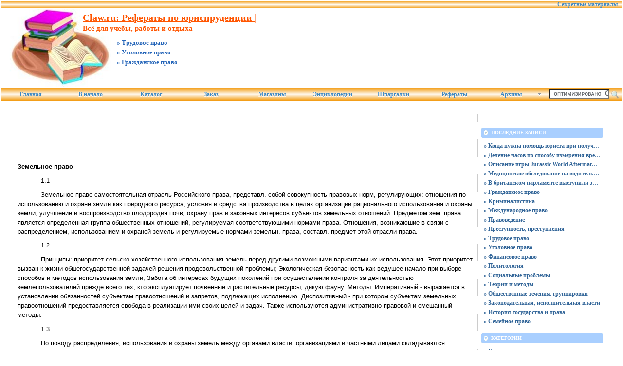

--- FILE ---
content_type: text/html; charset=UTF-8
request_url: http://jurist.claw.ru/yu_373.htm
body_size: 8148
content:
<!DOCTYPE html PUBLIC "-//W3C//DTD XHTML 1.0 Transitional//EN"
    "https://www.w3.org/TR/xhtml1/DTD/xhtml1-transitional.dtd">
<html xmlns="https://www.w3.org/1999/xhtml" id="sixapart-standard">
<head>
    <meta http-equiv="Content-Type" content="text/html; charset=UTF-8" />
    <meta name="keywords" content="Всё для учебы, работы и отдыха Трудовое право Уголовное право Гражданское право Claw.ru: Рефераты по юриспруденции | http://jurist.claw.ru/  источники реферат" />
    <meta name="description" content="Разделы сайта Claw.ru: Рефераты по юриспруденции | - Энциклопедии. Всё для учебы, работы и отдыха,  Трудовое право,  Уголовное право,  Гражданское право, Рефераты" />
    <link rel="stylesheet" href="http://jurist.claw.ru/styles.css" type="text/css" />
    <link rel="start" href="http://jurist.claw.ru/" title="Home" />
    <link rel="alternate" type="application/atom+xml" title="Recent Entries" href="https://claw.ru/atom.xml" />
    <script type="text/javascript" src="http://jurist.claw.ru/mt.js"></script>    
    <script type="text/javascript">new Image().src = "http://counter.yadro.ru/hit;claw?r"+ escape(document.referrer)+((typeof(screen)=="undefined")?"": ";s"+screen.width+"*"+screen.height+"*"+(screen.colorDepth? screen.colorDepth:screen.pixelDepth))+";u"+escape(document.URL)+ ";"+Math.random();</script>
    <!-- Yandex.Metrika counter --> <script type="text/javascript" > (function(m,e,t,r,i,k,a){m[i]=m[i]||function(){(m[i].a=m[i].a||[]).push(arguments)}; m[i].l=1*new Date();k=e.createElement(t),a=e.getElementsByTagName(t)[0],k.async=1,k.src=r,a.parentNode.insertBefore(k,a)}) (window, document, "script", "https://mc.yandex.ru/metrika/tag.js", "ym"); ym(55251202, "init", { clickmap:true, trackLinks:true, accurateTrackBounce:true }); </script> <noscript><div><img src="https://mc.yandex.ru/watch/55251202" style="position:absolute; left:-9999px;" alt="" /></div></noscript> <!-- /Yandex.Metrika counter -->
<script type="text/javascript">
    var adminurl = 'http://jurist.claw.ru/cgi-bin/mt/' + 'mt.cgi';
    var blog_id = '51';
    var page_id = '';
    </script>
<title>Claw.ru: Рефераты по юриспруденции |. Всё для учебы, работы и отдыха.  Трудовое право.  Уголовное право.  Гражданское право. Учебники.</title>
<div id="AADIV33"></div><script src="https://claw.ru/adadmin/ser.php?t=AADIV33&f=33">/*Claw 0*0 head*/</script>
</head>
<body id="professional-website" class="mt-archive-index layout-wm">
<table align="center" width="100%" border="0px">
<tr><td align="center" valign="top" width="100%">
<ul id="css3menu8"><li><!--noindex--><a href="https://claw.ru/referatti/" rel="nofollow" style="text-align:right; title="Секретные материалы" target="_blank">&nbsp;&nbsp;&nbsp;Секретные материалы&nbsp;&nbsp;&nbsp;</a><!--/noindex--></li></ul>
<div class="widget-content21">Claw.ru: Рефераты по юриспруденции |</div>
<div class="widget-content22">Всё для учебы, работы и отдыха</div><div class="widget-content23">» Трудовое право</div><div class="widget-content24">» Уголовное право</div><div class="widget-content25">» Гражданское право</div>
<table width="100%"><tr><td class="widget-content2">
<table width="365px" class="widget-content0" align="left"><tr><td valign="bottom"></td></tr></table>
</td><td>
<table width="100%" align="right"><tr><td style="padding-right: 15px" valign="middle" width="100%" align="right" height="125"><div id="AADIV27"></div><script src="https://claw.ru/adadmin/ser.php?t=AADIV27&f=27">/*Claw 468*60 up*/</script>
 </td></tr></table>
</td></tr></table>
<ul id="css3menu8" class="topmenu">
	<li class="topfirst"><a href="http://claw.ru" rel="nofollow" title="Главная страница сайта" style="height:24px;line-height:24px;">Главная</a></li>
	<li class="topmenu"><a href="http://jurist.claw.ru/" title="Перейти в начало" style="height:24px;line-height:24px;">В начало</a></li>
	<li class="topmenu"><a href="https://claw.ru/book-readywork/" rel="nofollow" title="Каталог работ" style="height:24px;line-height:24px;">Каталог</a></li>
	<li class="topmenu"><a href="https://claw.ru/book/r-money.html" rel="nofollow" title="Заказ работы" style="height:24px;line-height:24px;">Заказ</a></li>
	<li class="topmenu"><a href="https://claw.ru/book/magazin.html" rel="nofollow" title="Интернет-магазины" style="height:24px;line-height:24px;">Магазины</a></li>
	<li class="topmenu"><a href="https://claw.ru/book/encilopedia.html" rel="nofollow" title="Энциклопедии для детей и взрослых" style="height:24px;line-height:24px;">Энциклопедии</a></li>
	<li class="topmenu"><a href="https://claw.ru/book/shporki.html" title="Скачать шпаргалки бесплатно" style="height:24px;line-height:24px;">Шпаргалки</a></li>
	<li class="topmenu"><a href="https://claw.ru/referatti/" title="Скачать рефераты бесплатно" style="height:24px;line-height:24px;">Рефераты</a></li>
	<li class="topmenu"><a href="#" title="Архивные материалы" style="height:24px;line-height:24px;"><span>Архивы</span></a>
	<ul><li><a href="http://jurist.claw.ru/archives.html">Все разделы</a></li>
	<li><a href="http://jurist.claw.ru/blog.html">Наш блог</a></li></ul></li><li class="toplast">
<form style="line-height:25px;" action="https://claw.ru/search.html" id="cse-search-box">
<div>
<input type="hidden" name="cx" value="partner-pub-4531601484983953:2448125622" /> 
<input type="hidden" name="cof" value="FORID:10" /> <input type="hidden" name="ie" value="UTF-8" /> 
<input type="text" name="q" size="14" /> <input src="https://claw.ru/styles/addons/Commercial.pack/themes/professional-black/search.png" type="image" style="vertical-align:middle; width:17px;" /> 
</div>
</form>
<script type="text/javascript" src="http://www.google.ru/coop/cse/brand?form=cse-search-box&amp;lang=ru"></script>	
</li></ul><br />
<div id="content"><div id="content-inner">
<table align="center" width="95%" border="0px"><tr><td valign="top" width="100%" class="menu-navigation4">       
<table align="center"><tr><td>
<div id="AADIV26"></div><script src="https://claw.ru/adadmin/ser.php?t=AADIV26&f=26">/*Claw 728*15 up*/</script>
<br />
<div id="AADIV25"></div><script src="https://claw.ru/adadmin/ser.php?t=AADIV25&f=25">/*Claw 728*90 up*/</script>
<br /><br /></td></tr></table><br /><br />
 
<HEAD>
<META HTTP-EQUIV="Content-Type" CONTENT="text/html; charset=windows-1251">
<TITLE>Referats
</title>
</head>
<style type="text/css">
<!--  p { text-indent:12.7mm} -->
</style>
<body BGCOLOR="#FFFFFF">
<font  face="Verdana, Arial, Helvetica, sans-serif"><h3>
<font  face="Verdana, Arial, Helvetica, sans-serif">Земельное право
</font></h3>
<p>
<font  face="Verdana, Arial, Helvetica, sans-serif">1.1
</font></p>
<p>
<font  face="Verdana, Arial, Helvetica, sans-serif">Земельное право-самостоятельная отрасль Российского права, представл. собой совокупность правовых норм, регулирующих: отношения по использованию и охране земли как природного ресурса; условия и средства производства в целях организации рационального использования и охраны земли; улучшение и воспроизводство плодородия почв; охрану прав и законных интересов субъектов земельных отношений. Предметом зем. права является определенная группа обшественных отношений, регулируемая соответствуюшими нормами права. Отношения, возникаюшие в связи с распределением, использованием и охраной земель и регулируемые нормами земельн. права, составл. предмет этой отрасли права. 
</font></p>
<p>
<font  face="Verdana, Arial, Helvetica, sans-serif">1.2
</font></p>
<p>
<font  face="Verdana, Arial, Helvetica, sans-serif">Принципы: приоритет сельско-хозяйственного использования земель перед другими возможными вариантами их использования. Этот приоритет вызван к жизни обшегосударственной задачей решения продовольственной проблемы; Экологическая безопасность как ведушее начало при выборе способов и методов использования земли; Забота об интересах будущих поколений при осушествлении контроля за деятельностью землепользователей прежде всего тех, кто эксплуатирует почвенные и растительные ресурсы, дикую фауну. Методы: Императивный - выражается в установлении обязанностей субъектам правоотношений и запретов, подлежащих исполнению. Диспозитивный - при котором субъектам земельных правоотношений предоставляется свобода в реализации ими своих целей и задач. Также используются административно-правовой и смешанный методы. 
</font></p>
<p>
<font  face="Verdana, Arial, Helvetica, sans-serif">1.3. 
</font></p>
<p>
<font  face="Verdana, Arial, Helvetica, sans-serif">По поводу распределения, использования и охраны земель между органами власти, организациями и частными лицами складываются определённые отношения, которые регулируются нормами земельного права. Тем самым возникают земельные правоотношения. 
</font></p>
<p>
<font  face="Verdana, Arial, Helvetica, sans-serif">1.4
</font></p>
<p>
<font  face="Verdana, Arial, Helvetica, sans-serif">В зависимости от содержания правоотношений, прав и обязанностей их участников земельные правоотношения классифицируются по основным институтам земельного права. По этой классификации все земельные правоотношения подразделяются на 4 вида: право-отнош. собственности на землю, в сфере гос-ного управления землями, в области использования земель и охраны земельных прав. Каждый из этих 4 видов по принятым в науке зем. права классификационным критериям подразделяется в свою очередь на разновидности.. 
</font></p>
<p>
<font  face="Verdana, Arial, Helvetica, sans-serif">1.5
</font></p>
<p>
<font  face="Verdana, Arial, Helvetica, sans-serif">Самая тесная и ограниченная связь у зем. права - с конституционным правом, нормы которого определяют основополагающие конституц-ые принципы всех отраслей правовой системы. Связь зем. права с административным правом имеет место в сфере госуд-ного управления земельным фондом, привлечения к админ-ной ответств-сти лиц, виновных в совершении адм -но-правовых нарушений зем-ного зак-ва. Большое значение для зем. права имеет его связь с гражданским правом. Будучи основанным на праве собственности на землю и являющиеся по своему характеру имущественными земельные отношения родственны гражданским отношениям. Тесная связь существует между зем. правом с водным, лесным, горным правом и правовой охраной природы. 
</font></p>
<p>
<font  face="Verdana, Arial, Helvetica, sans-serif">1.6
</font></p>
<p>
<font  face="Verdana, Arial, Helvetica, sans-serif">Под системой зем. права как отрасли следует понимать научно обоснов. последоват. расположения институтов и образующих их норм в зависимости от их значимости, роли и содержания, обусловленного характером регулируемых общественных отношений. Система зем. права сост. из Общей части, содержащ. правовые нормы и положения, относящиеся ко всей отрасли в целом, Особенной части, охватывающей нормы, регулирующие отдельные виды зем. отношений. 
</font></p>
<p>
<font  face="Verdana, Arial, Helvetica, sans-serif">1.8
</font></p>
<p>
<font  face="Verdana, Arial, Helvetica, sans-serif">Среди всех законов есть основной- КОНСТИТУЦИЯ России, предусматривающая основы конституцион. строя, права и свободы человека и гражданина, федеративное устройство, полномочия главы гос-ва, законодат-ых, исполнительных и судебных органов власти, являющихся самостоятельными, и органов местного самоуправления. Конституц-ые положения явл. отправными для других отраслей права, в том числе для земельного. При этом нормы Конституции можно условно разбить на 2 большие группы: 1- непосредственно посвященная земельным отношениям, 2-непосредственно участвующая в регулировании земельных отношений. 
</font></p>
<p>
<font  face="Verdana, Arial, Helvetica, sans-serif">1.9
</font></p>
<p>
<font  face="Verdana, Arial, Helvetica, sans-serif">Закон- это нормативн. акт, принимаемый в особом порядке и направленный на регулирование наиболее важных общественных отношений. В Законе содержатся юридические нормы- общие правила поведения, рассчитанные на неопределенное кол-во случаев применения. Закону должны подчиняться все остальные правовые акты- как нормативные, так и индивидуальные, поэтому все остальные акты и называются подзаконными. Законы могут приниматься только высшими представительными (законодательными) органами РФ и ее субъектов либо всенародным голосованием. Этим обуславливается верховенство закона над остальными актами, которые не могут противоречить закону. 
</font></p>
<p>
</font></p>



<br /><h3 class="comments-open-header">Поделитесь этой записью или добавьте в закладки</h3><!--noindex-->&nbsp;&nbsp;&nbsp;<script src="https://yastatic.net/es5-shims/0.0.2/es5-shims.min.js"></script><script src="https://yastatic.net/share2/share.js"></script><div class="ya-share2" data-services="collections,vkontakte,facebook,odnoklassniki,moimir,twitter,lj,viber,whatsapp,skype,telegram"></div><!--/noindex-->
<br />
<!--noindex--><table align="center"><tr><td width="728">
<div id="AADIV32"></div><script src="https://claw.ru/adadmin/ser.php?t=AADIV32&f=32">/*Claw 728*90 down*/</script>
</td></tr></table><!--/noindex-->
<br /><br />
</td><td valign="top">                       
<div class="widget-content"><table width="250px"><tr><td width="250px">
<div id="AADIV28"></div><script src="https://claw.ru/adadmin/ser.php?t=AADIV28&f=28">/*Claw 300*250 up*/</script>
</td></tr></table></div>
<div class="widget-recent-entries widget-archives widget"><h3 class="widget-header">Последние записи</h3><div class="widget-content"><div class="cat-item"><ul>
<li><a href="http://jurist.claw.ru/kategorii/novoe/kogda-nuzhna-pomosch--yurista-pri-poluchenii-obrazovatel-noy-licenzii.html">» Когда нужна помощь юриста при получении образовательной лицензии</a></li>
<li><a href="http://jurist.claw.ru/kategorii/novoe/delenie-chasov-po-sposobu-izmereniya-vremeni.html">» Деление часов по способу измерения времени</a></li>
<li><a href="http://jurist.claw.ru/kategorii/novoe/opisanie-igry-jurassic-world-aftermath-collection-2022.html">» Описание игры Jurassic World Aftermath Collection (2022)</a></li>
<li><a href="http://jurist.claw.ru/kategorii/novoe/medicinskoe-obsledovanie-na-voditel-skoe-udostoverenie.html">» Медицинское обследование на водительское удостоверение</a></li>
<li><a href="http://jurist.claw.ru/kategorii/novoe/v-britanskom-parlamente-vystupili-za-uzhestochenie-regulirovaniya-kriptovalyut-nachinaetsya-massovyy.html">» В британском парламенте выступили за ужесточение регулирования криптовалют: начинается массовый исход британских криптокомпаний</a></li>
<li><a href="http://jurist.claw.ru/kategorii/grazhdanskoe-pravo/grazhdanskoe-pravo.html">» Гражданское право</a></li>
<li><a href="http://jurist.claw.ru/kategorii/kriminalistika/kriminalistika.html">» Криминалистика</a></li>
<li><a href="http://jurist.claw.ru/kategorii/mezhdunarodnoe-pravo/mezhdunarodnoe-pravo.html">» Международное право</a></li>
<li><a href="http://jurist.claw.ru/kategorii/pravovedenie/pravovedenie.html">» Правоведение</a></li>
<li><a href="http://jurist.claw.ru/kategorii/prestupnost--prestuplenija/prestupnost--prestuplenija.html">» Преступность, преступления</a></li>
<li><a href="http://jurist.claw.ru/kategorii/trudovoe-pravo/trudovoe-pravo.html">» Трудовое право</a></li>
<li><a href="http://jurist.claw.ru/kategorii/ugolovnoe-pravo/ugolovnoe-pravo.html">» Уголовное право</a></li>
<li><a href="http://jurist.claw.ru/kategorii/finansovoe-pravo/finansovoe-pravo.html">» Финансовое право</a></li>
<li><a href="http://jurist.claw.ru/kategorii/politologija/politologija.html">» Политология</a></li>
<li><a href="http://jurist.claw.ru/kategorii/social-nie-problemi/social-nie-problemi.html">» Социальные проблемы</a></li>
<li><a href="http://jurist.claw.ru/kategorii/teorii-i-metodi/teorii-i-metodi.html">» Теории и методы</a></li>
<li><a href="http://jurist.claw.ru/kategorii/obschestvennie-techenija/obschestvennie-techenija-gruppirovki.html">» Общественные течения, группировки </a></li>
<li><a href="http://jurist.claw.ru/kategorii/zakonodatel-naja-vlast/zakonodatel-naja-ispolnitel-naja-vlasti.html">» Законодательная, исполнительная власти</a></li>
<li><a href="http://jurist.claw.ru/kategorii/istorija-gosudarstva-i-prava/istorija-gosudarstva-i-prava.html">» История государства и права</a></li>
<li><a href="http://jurist.claw.ru/kategorii/semejnoe-pravo/semejnoe-pravo.html">» Семейное право</a></li></ul></div></div></div><div class="widget-archive widget-archive-category widget"><h3 class="widget-header">Категории</h3><div class="widget-content"><div class="cat-item"><ul>
<li><a href="http://jurist.claw.ru/kategorii/">» Категории</a></li>
<li><a href="http://jurist.claw.ru/kategorii/voennoe-pravo/">» Военное право</a></li>
<li><a href="http://jurist.claw.ru/kategorii/trudovoe-pravo/">» Трудовое право</a></li>
<li><a href="http://jurist.claw.ru/kategorii/ugolovnoe-pravo/">» Уголовное право</a></li>
<li><a href="http://jurist.claw.ru/kategorii/semejnoe-pravo/">» Семейное право</a></li>
<li><a href="http://jurist.claw.ru/kategorii/finansovoe-pravo/">» Финансовое право</a></li>
<li><a href="http://jurist.claw.ru/kategorii/grazhdanskoe-pravo/">» Гражданское право</a></li>
<li><a href="http://jurist.claw.ru/kategorii/imuschestvennoe-pravo/">» Имущественное право</a></li>
<li><a href="http://jurist.claw.ru/kategorii/mezhdunarodnoe-pravo/">» Международное право</a></li>
<li><a href="http://jurist.claw.ru/kategorii/obschestvennie-techenija/">» Общественные течения</a></li>
<li><a href="http://jurist.claw.ru/kategorii/social-nie-problemi/">» Социальные проблемы</a></li>
<li><a href="http://jurist.claw.ru/kategorii/problemi-zanjatosti/">» Проблемы занятости</a></li>
<li><a href="http://jurist.claw.ru/kategorii/teorii-i-metodi/">» Теории и методы</a></li>
<li><a href="http://jurist.claw.ru/kategorii/sociologija/">» Социология</a></li>
<li><a href="http://jurist.claw.ru/kategorii/politologija/">» Политология</a></li>
<li><a href="http://jurist.claw.ru/kategorii/pravovedenie/">» Правоведение</a></li>
<li><a href="http://jurist.claw.ru/kategorii/vidajuschiesja-sociologi/">» Выдающиеся социологи</a></li>
<li><a href="http://jurist.claw.ru/kategorii/prestupnost--prestuplenija/">» Преступность, преступления</a></li>
<li><a href="http://jurist.claw.ru/kategorii/istorija-gosudarstva-i-prava/">» История государства и права</a></li>
<li><a href="http://jurist.claw.ru/kategorii/zakonodatel-naja-vlast/">» Законодательная власть</a></li>
<li><a href="http://jurist.claw.ru/kategorii/ispolnitel-naja-vlast/">» Исполнительная власть</a></li>
<li><a href="http://jurist.claw.ru/kategorii/kriminalistika/">» Криминалистика</a></li>
<li><a href="http://jurist.claw.ru/kategorii/advokatura/">» Адвокатура</a></li>
<li><a href="http://jurist.claw.ru/kategorii/novoe/">» Новое</a></li>
<li><a href="http://jurist.claw.ru/poleznosti/">» Архив</a></li></ul></div></div></div>
<div class="widget-content"><table width="250px"><tr><td width="250px">
<div id="AADIV30"></div><script src="https://claw.ru/adadmin/ser.php?t=AADIV30&f=30">/*Claw 300*250 middle*/</script>
</td></tr></table></div>
<div class="widget-content"><table width="250px"><tr><td width="250px">
<div id="AADIV31"></div><script src="https://claw.ru/adadmin/ser.php?t=AADIV31&f=31">/*Claw 300*250 down*/</script>
</td></tr></table></div>
<div class="widget-recent-entries widget-archives widget">
<h3 class="widget-header">Полезные заметки</h3>
<div class="widget-content"><div class="cat-item">
<ul>
<li class="anons"></li>
<li class="anons"></li>
<li class="anons">&nbsp;<script type="text/javascript">
<!--
var _acic={dataProvider:10};(function(){var e=document.createElement("script");e.type="text/javascript";e.async=true;e.src="https://www.acint.net/aci.js";var t=document.getElementsByTagName("script")[0];t.parentNode.insertBefore(e,t)})()
//-->
</script>&nbsp;&nbsp;</li>
</ul>
</div></div></div><h3 class="widget-header">Полезные публикации</h3><div class="widget-content"><div class="cat-item1">
<ul><li>» Трудовое право</li></ul>
<ul><li>» Когда нужна помощь юриста при пол</li></ul>
<ul><li>» Гражданское право</li></ul>
<ul><li>» Проблемы занятости населения</li></ul>
<ul><li>» Политология</li></ul>
<ul><li>» Международное право</li></ul>
<ul><li>» Уголовное право</li></ul>
<ul><li>» Мифы и сказания народов севера</li></ul>
<ul><li>» Сочинения на свободную тему</li></ul>
<ul><li>» Единый экзамен и ВУЗы - использов</li></ul>
<ul><li>» К.Парфенов. Банковский учет и опе</li></ul>
<ul><li>» Система высшего образования в США</li></ul>
<ul><li>» Переезд в Саратов: рекомендации п</li></ul>
<ul><li>» «Бавария» хотела подписать Ямаля </li></ul>
<ul><li>» Детская энциклопедия: растительны</li></ul>
<ul><li>» <a href="http://jurist.claw.ru/kategorii/advokatura/advokatura.html" rel="nofollow">Читать дальше...</a></li></ul><br /></div></div>

</td></tr></table></div></div>
<hr class="menu-navigation" />
<div id="footer-inner1"></div>
            <div id="footer">
                <div id="footer-inner">
                    <div id="footer-content">
                       <div id="footer-menu">
                         <!-- меню внизу input -->
<table width="100%"><tr><td valign="top">
<ul id="css3menu2" class="topmenu">
	<!-- меню внизу switch -->
	<li class="topmenu"><a href="/" title="Перейти на главную" style="height:16px;line-height:16px;"><img src="https://claw.ru/style/bullet_yellow.png" />В начало</a></li>
         <li class="topmenu"></li>
         <li class="toproot"><a href="#" title="Архивные материалы: рефераты, курсовые, шпаргалки, дипломы" style="height:16px;line-height:16px;"><span><img src="https://claw.ru/style/bullet_yellow.png" />Архивы</span></a>
	<ul>
		<li><a href="/jurist.claw_1.html">2007</a></li>
		<li><a href="/link/referat.html">2008</a></li>
		<li><a href="/book.php">2009</a></li>
		<li><a href="/link/spori.html">2010</a></li>
		<li><a href="/bestfriends.php">2011</a></li>
		<li><a href="/linkru.htm">2012</a></li>
		<li><a href="/link/index.php">2013</a></li>
		<li><a href="/clawnews.html">2014</a></li>
		<li><a href="/clawnews.htm">2015</a></li>
		<li><a href="http://jurist.claw.ru/kategorii/vidajuschiesja-sociologi/sociologija-vidajuschiesja-sociologi.html" target="_blank">20.02.2010</a></li>
	</ul></li></ul>
</td><td width="90px" valign="top" align="right">
<ul id="css3menu2" class="topmenu"><li class="topmenu"><a href="/link/contact.html"><img src="https://claw.ru/style/bullet_yellow.png" />Контакты</a></li></ul>
</td></tr></table><br />
                           </div>
                                <table width="100%" align="left"><tr><td valign="top" align="left" width="90">
<a href="http://top.mail.ru/jump?from=1343525" target="_blank" rel="nofollow"><img src="http://d0.c8.b4.a1.top.list.ru/counter?id=1343525;t=111" border="0" height="18" width="88" alt="Рейтинг Майл.РУ" /></a>
<a href="http://www.liveinternet.ru/click;claw" target="_blank" rel="nofollow"><img src="http://counter.yadro.ru/logo;claw?26.10" border="0" width="88" height="15" alt="Рейтинг ЛивИнтернет" title="LiveInternet" /></a>
</td><td valign="top" align="left">&nbsp;&nbsp;&nbsp;<br />
&nbsp;&nbsp;&nbsp;Разрешается частичное копирование контента в виде анонса при условии размещения прямой ссылки на источник</a>. 
</td><td valign="top" align="right">
&copy; 2006-2025 &laquo;<a href="http://jurist.claw.ru/">Claw.RU</a>&raquo;<br />
&copy; 2010-2025 &laquo;<!--noindex--><a href="http://рефератики.рф" rel="nofollow">Рефератики.РФ</a><!--/noindex-->&raquo;<br />
</td></tr></table><br />
</div></div></div></td></tr></table>
<!--noindex-->
<div id="AADIV29"></div><script src="https://claw.ru/adadmin/ser.php?t=AADIV29&f=29">/*Claw 400*400 rich*/</script>
<!--/noindex-->
</body>
</html>